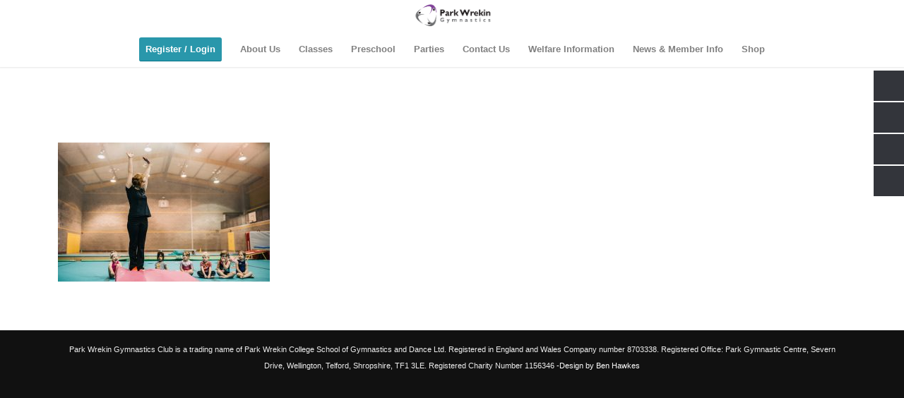

--- FILE ---
content_type: text/html; charset=UTF-8
request_url: https://parkwrekingymnastics.com/home/era_9884/
body_size: 13510
content:
<!DOCTYPE html>
<html lang="en-GB" class="html_stretched responsive av-preloader-disabled av-default-lightbox  html_header_top html_logo_center html_bottom_nav_header html_menu_right html_slim html_header_sticky html_header_shrinking html_mobile_menu_phone html_disabled html_header_searchicon_disabled html_content_align_center html_header_unstick_top_disabled html_header_stretch_disabled html_minimal_header html_minimal_header_shadow html_entry_id_1279 ">
<head>
<meta charset="UTF-8"/>


<!-- mobile setting -->
<meta name="viewport" content="width=device-width, initial-scale=1, maximum-scale=1">

<!-- Scripts/CSS and wp_head hook -->
<meta name='robots' content='index, follow, max-image-preview:large, max-snippet:-1, max-video-preview:-1'/>

	<!-- This site is optimized with the Yoast SEO plugin v26.8 - https://yoast.com/product/yoast-seo-wordpress/ -->
	<title>ERA_9884 - Park Wrekin Gymnastics</title>
	<link rel="canonical" href="https://parkwrekingymnastics.com/home/era_9884/"/>
	<meta property="og:locale" content="en_GB"/>
	<meta property="og:type" content="article"/>
	<meta property="og:title" content="ERA_9884 - Park Wrekin Gymnastics"/>
	<meta property="og:url" content="https://parkwrekingymnastics.com/home/era_9884/"/>
	<meta property="og:site_name" content="Park Wrekin Gymnastics"/>
	<meta property="og:image" content="https://parkwrekingymnastics.com/home/era_9884"/>
	<meta property="og:image:width" content="2000"/>
	<meta property="og:image:height" content="1314"/>
	<meta property="og:image:type" content="image/jpeg"/>
	<meta name="twitter:card" content="summary_large_image"/>
	<script type="application/ld+json" class="yoast-schema-graph">{"@context":"https://schema.org","@graph":[{"@type":"WebPage","@id":"https://parkwrekingymnastics.com/home/era_9884/","url":"https://parkwrekingymnastics.com/home/era_9884/","name":"ERA_9884 - Park Wrekin Gymnastics","isPartOf":{"@id":"https://parkwrekingymnastics.com/#website"},"primaryImageOfPage":{"@id":"https://parkwrekingymnastics.com/home/era_9884/#primaryimage"},"image":{"@id":"https://parkwrekingymnastics.com/home/era_9884/#primaryimage"},"thumbnailUrl":"https://parkwrekingymnastics.com/wp-content/uploads/2017/01/ERA_9884.jpg","datePublished":"2017-02-15T14:14:45+00:00","breadcrumb":{"@id":"https://parkwrekingymnastics.com/home/era_9884/#breadcrumb"},"inLanguage":"en-GB","potentialAction":[{"@type":"ReadAction","target":["https://parkwrekingymnastics.com/home/era_9884/"]}]},{"@type":"ImageObject","inLanguage":"en-GB","@id":"https://parkwrekingymnastics.com/home/era_9884/#primaryimage","url":"https://parkwrekingymnastics.com/wp-content/uploads/2017/01/ERA_9884.jpg","contentUrl":"https://parkwrekingymnastics.com/wp-content/uploads/2017/01/ERA_9884.jpg","width":2000,"height":1314},{"@type":"BreadcrumbList","@id":"https://parkwrekingymnastics.com/home/era_9884/#breadcrumb","itemListElement":[{"@type":"ListItem","position":1,"name":"Home","item":"https://parkwrekingymnastics.com/"},{"@type":"ListItem","position":2,"name":"Home","item":"https://parkwrekingymnastics.com/"},{"@type":"ListItem","position":3,"name":"ERA_9884"}]},{"@type":"WebSite","@id":"https://parkwrekingymnastics.com/#website","url":"https://parkwrekingymnastics.com/","name":"Park Wrekin Gymnastics","description":"Gymnastics club","potentialAction":[{"@type":"SearchAction","target":{"@type":"EntryPoint","urlTemplate":"https://parkwrekingymnastics.com/?s={search_term_string}"},"query-input":{"@type":"PropertyValueSpecification","valueRequired":true,"valueName":"search_term_string"}}],"inLanguage":"en-GB"}]}</script>
	<!-- / Yoast SEO plugin. -->


<link rel="alternate" type="application/rss+xml" title="Park Wrekin Gymnastics &raquo; Feed" href="https://parkwrekingymnastics.com/feed/"/>
<link rel="alternate" type="application/rss+xml" title="Park Wrekin Gymnastics &raquo; Comments Feed" href="https://parkwrekingymnastics.com/comments/feed/"/>
<link rel="alternate" type="application/rss+xml" title="Park Wrekin Gymnastics &raquo; ERA_9884 Comments Feed" href="https://parkwrekingymnastics.com/home/era_9884/feed/"/>
<link rel="alternate" title="oEmbed (JSON)" type="application/json+oembed" href="https://parkwrekingymnastics.com/wp-json/oembed/1.0/embed?url=https%3A%2F%2Fparkwrekingymnastics.com%2Fhome%2Fera_9884%2F"/>
<link rel="alternate" title="oEmbed (XML)" type="text/xml+oembed" href="https://parkwrekingymnastics.com/wp-json/oembed/1.0/embed?url=https%3A%2F%2Fparkwrekingymnastics.com%2Fhome%2Fera_9884%2F&#038;format=xml"/>

<!-- google webfont font replacement -->
<link rel='stylesheet' id='avia-google-webfont' href='//fonts.googleapis.com/css?family=Comfortaa:300,400,700' type='text/css' media='all'/> 
<style id='wp-img-auto-sizes-contain-inline-css' type='text/css'>img:is([sizes=auto i],[sizes^="auto," i]){contain-intrinsic-size:3000px 1500px}</style>
<style id='wp-emoji-styles-inline-css' type='text/css'>img.wp-smiley,img.emoji{display:inline!important;border:none!important;box-shadow:none!important;height:1em!important;width:1em!important;margin:0 .07em!important;vertical-align:-.1em!important;background:none!important;padding:0!important}</style>
<style id='wp-block-library-inline-css' type='text/css'>:root{--wp-block-synced-color:#7a00df;--wp-block-synced-color--rgb:122 , 0 , 223;--wp-bound-block-color:var(--wp-block-synced-color);--wp-editor-canvas-background:#ddd;--wp-admin-theme-color:#007cba;--wp-admin-theme-color--rgb:0 , 124 , 186;--wp-admin-theme-color-darker-10:#006ba1;--wp-admin-theme-color-darker-10--rgb:0 , 107 , 160.5;--wp-admin-theme-color-darker-20:#005a87;--wp-admin-theme-color-darker-20--rgb:0 , 90 , 135;--wp-admin-border-width-focus:2px}@media (min-resolution:192dpi){:root{--wp-admin-border-width-focus:1.5px}}.wp-element-button{cursor:pointer}:root .has-very-light-gray-background-color{background-color:#eee}:root .has-very-dark-gray-background-color{background-color:#313131}:root .has-very-light-gray-color{color:#eee}:root .has-very-dark-gray-color{color:#313131}:root .has-vivid-green-cyan-to-vivid-cyan-blue-gradient-background{background:linear-gradient(135deg,#00d084,#0693e3)}:root .has-purple-crush-gradient-background{background:linear-gradient(135deg,#34e2e4,#4721fb 50%,#ab1dfe)}:root .has-hazy-dawn-gradient-background{background:linear-gradient(135deg,#faaca8,#dad0ec)}:root .has-subdued-olive-gradient-background{background:linear-gradient(135deg,#fafae1,#67a671)}:root .has-atomic-cream-gradient-background{background:linear-gradient(135deg,#fdd79a,#004a59)}:root .has-nightshade-gradient-background{background:linear-gradient(135deg,#330968,#31cdcf)}:root .has-midnight-gradient-background{background:linear-gradient(135deg,#020381,#2874fc)}:root{--wp--preset--font-size--normal:16px;--wp--preset--font-size--huge:42px}.has-regular-font-size{font-size:1em}.has-larger-font-size{font-size:2.625em}.has-normal-font-size{font-size:var(--wp--preset--font-size--normal)}.has-huge-font-size{font-size:var(--wp--preset--font-size--huge)}.has-text-align-center{text-align:center}.has-text-align-left{text-align:left}.has-text-align-right{text-align:right}.has-fit-text{white-space:nowrap!important}#end-resizable-editor-section{display:none}.aligncenter{clear:both}.items-justified-left{justify-content:flex-start}.items-justified-center{justify-content:center}.items-justified-right{justify-content:flex-end}.items-justified-space-between{justify-content:space-between}.screen-reader-text{border:0;clip-path:inset(50%);height:1px;margin:-1px;overflow:hidden;padding:0;position:absolute;width:1px;word-wrap:normal!important}.screen-reader-text:focus{background-color:#ddd;clip-path:none;color:#444;display:block;font-size:1em;height:auto;left:5px;line-height:normal;padding:15px 23px 14px;text-decoration:none;top:5px;width:auto;z-index:100000}html :where(.has-border-color){border-style:solid}html :where([style*=border-top-color]){border-top-style:solid}html :where([style*=border-right-color]){border-right-style:solid}html :where([style*=border-bottom-color]){border-bottom-style:solid}html :where([style*=border-left-color]){border-left-style:solid}html :where([style*=border-width]){border-style:solid}html :where([style*=border-top-width]){border-top-style:solid}html :where([style*=border-right-width]){border-right-style:solid}html :where([style*=border-bottom-width]){border-bottom-style:solid}html :where([style*=border-left-width]){border-left-style:solid}html :where(img[class*=wp-image-]){height:auto;max-width:100%}:where(figure){margin:0 0 1em}html :where(.is-position-sticky){--wp-admin--admin-bar--position-offset:var(--wp-admin--admin-bar--height,0)}@media screen and (max-width:600px){html :where(.is-position-sticky){--wp-admin--admin-bar--position-offset:0}}</style><style id='global-styles-inline-css' type='text/css'>:root{--wp--preset--aspect-ratio--square:1;--wp--preset--aspect-ratio--4-3: 4/3;--wp--preset--aspect-ratio--3-4: 3/4;--wp--preset--aspect-ratio--3-2: 3/2;--wp--preset--aspect-ratio--2-3: 2/3;--wp--preset--aspect-ratio--16-9: 16/9;--wp--preset--aspect-ratio--9-16: 9/16;--wp--preset--color--black:#000;--wp--preset--color--cyan-bluish-gray:#abb8c3;--wp--preset--color--white:#fff;--wp--preset--color--pale-pink:#f78da7;--wp--preset--color--vivid-red:#cf2e2e;--wp--preset--color--luminous-vivid-orange:#ff6900;--wp--preset--color--luminous-vivid-amber:#fcb900;--wp--preset--color--light-green-cyan:#7bdcb5;--wp--preset--color--vivid-green-cyan:#00d084;--wp--preset--color--pale-cyan-blue:#8ed1fc;--wp--preset--color--vivid-cyan-blue:#0693e3;--wp--preset--color--vivid-purple:#9b51e0;--wp--preset--gradient--vivid-cyan-blue-to-vivid-purple:linear-gradient(135deg,#0693e3 0%,#9b51e0 100%);--wp--preset--gradient--light-green-cyan-to-vivid-green-cyan:linear-gradient(135deg,#7adcb4 0%,#00d082 100%);--wp--preset--gradient--luminous-vivid-amber-to-luminous-vivid-orange:linear-gradient(135deg,#fcb900 0%,#ff6900 100%);--wp--preset--gradient--luminous-vivid-orange-to-vivid-red:linear-gradient(135deg,#ff6900 0%,#cf2e2e 100%);--wp--preset--gradient--very-light-gray-to-cyan-bluish-gray:linear-gradient(135deg,#eee 0%,#a9b8c3 100%);--wp--preset--gradient--cool-to-warm-spectrum:linear-gradient(135deg,#4aeadc 0%,#9778d1 20%,#cf2aba 40%,#ee2c82 60%,#fb6962 80%,#fef84c 100%);--wp--preset--gradient--blush-light-purple:linear-gradient(135deg,#ffceec 0%,#9896f0 100%);--wp--preset--gradient--blush-bordeaux:linear-gradient(135deg,#fecda5 0%,#fe2d2d 50%,#6b003e 100%);--wp--preset--gradient--luminous-dusk:linear-gradient(135deg,#ffcb70 0%,#c751c0 50%,#4158d0 100%);--wp--preset--gradient--pale-ocean:linear-gradient(135deg,#fff5cb 0%,#b6e3d4 50%,#33a7b5 100%);--wp--preset--gradient--electric-grass:linear-gradient(135deg,#caf880 0%,#71ce7e 100%);--wp--preset--gradient--midnight:linear-gradient(135deg,#020381 0%,#2874fc 100%);--wp--preset--font-size--small:13px;--wp--preset--font-size--medium:20px;--wp--preset--font-size--large:36px;--wp--preset--font-size--x-large:42px;--wp--preset--spacing--20:.44rem;--wp--preset--spacing--30:.67rem;--wp--preset--spacing--40:1rem;--wp--preset--spacing--50:1.5rem;--wp--preset--spacing--60:2.25rem;--wp--preset--spacing--70:3.38rem;--wp--preset--spacing--80:5.06rem;--wp--preset--shadow--natural:6px 6px 9px rgba(0,0,0,.2);--wp--preset--shadow--deep:12px 12px 50px rgba(0,0,0,.4);--wp--preset--shadow--sharp:6px 6px 0 rgba(0,0,0,.2);--wp--preset--shadow--outlined:6px 6px 0 -3px #fff , 6px 6px #000;--wp--preset--shadow--crisp:6px 6px 0 #000}:where(.is-layout-flex){gap:.5em}:where(.is-layout-grid){gap:.5em}body .is-layout-flex{display:flex}.is-layout-flex{flex-wrap:wrap;align-items:center}.is-layout-flex > :is(*, div){margin:0}body .is-layout-grid{display:grid}.is-layout-grid > :is(*, div){margin:0}:where(.wp-block-columns.is-layout-flex){gap:2em}:where(.wp-block-columns.is-layout-grid){gap:2em}:where(.wp-block-post-template.is-layout-flex){gap:1.25em}:where(.wp-block-post-template.is-layout-grid){gap:1.25em}.has-black-color{color:var(--wp--preset--color--black)!important}.has-cyan-bluish-gray-color{color:var(--wp--preset--color--cyan-bluish-gray)!important}.has-white-color{color:var(--wp--preset--color--white)!important}.has-pale-pink-color{color:var(--wp--preset--color--pale-pink)!important}.has-vivid-red-color{color:var(--wp--preset--color--vivid-red)!important}.has-luminous-vivid-orange-color{color:var(--wp--preset--color--luminous-vivid-orange)!important}.has-luminous-vivid-amber-color{color:var(--wp--preset--color--luminous-vivid-amber)!important}.has-light-green-cyan-color{color:var(--wp--preset--color--light-green-cyan)!important}.has-vivid-green-cyan-color{color:var(--wp--preset--color--vivid-green-cyan)!important}.has-pale-cyan-blue-color{color:var(--wp--preset--color--pale-cyan-blue)!important}.has-vivid-cyan-blue-color{color:var(--wp--preset--color--vivid-cyan-blue)!important}.has-vivid-purple-color{color:var(--wp--preset--color--vivid-purple)!important}.has-black-background-color{background-color:var(--wp--preset--color--black)!important}.has-cyan-bluish-gray-background-color{background-color:var(--wp--preset--color--cyan-bluish-gray)!important}.has-white-background-color{background-color:var(--wp--preset--color--white)!important}.has-pale-pink-background-color{background-color:var(--wp--preset--color--pale-pink)!important}.has-vivid-red-background-color{background-color:var(--wp--preset--color--vivid-red)!important}.has-luminous-vivid-orange-background-color{background-color:var(--wp--preset--color--luminous-vivid-orange)!important}.has-luminous-vivid-amber-background-color{background-color:var(--wp--preset--color--luminous-vivid-amber)!important}.has-light-green-cyan-background-color{background-color:var(--wp--preset--color--light-green-cyan)!important}.has-vivid-green-cyan-background-color{background-color:var(--wp--preset--color--vivid-green-cyan)!important}.has-pale-cyan-blue-background-color{background-color:var(--wp--preset--color--pale-cyan-blue)!important}.has-vivid-cyan-blue-background-color{background-color:var(--wp--preset--color--vivid-cyan-blue)!important}.has-vivid-purple-background-color{background-color:var(--wp--preset--color--vivid-purple)!important}.has-black-border-color{border-color:var(--wp--preset--color--black)!important}.has-cyan-bluish-gray-border-color{border-color:var(--wp--preset--color--cyan-bluish-gray)!important}.has-white-border-color{border-color:var(--wp--preset--color--white)!important}.has-pale-pink-border-color{border-color:var(--wp--preset--color--pale-pink)!important}.has-vivid-red-border-color{border-color:var(--wp--preset--color--vivid-red)!important}.has-luminous-vivid-orange-border-color{border-color:var(--wp--preset--color--luminous-vivid-orange)!important}.has-luminous-vivid-amber-border-color{border-color:var(--wp--preset--color--luminous-vivid-amber)!important}.has-light-green-cyan-border-color{border-color:var(--wp--preset--color--light-green-cyan)!important}.has-vivid-green-cyan-border-color{border-color:var(--wp--preset--color--vivid-green-cyan)!important}.has-pale-cyan-blue-border-color{border-color:var(--wp--preset--color--pale-cyan-blue)!important}.has-vivid-cyan-blue-border-color{border-color:var(--wp--preset--color--vivid-cyan-blue)!important}.has-vivid-purple-border-color{border-color:var(--wp--preset--color--vivid-purple)!important}.has-vivid-cyan-blue-to-vivid-purple-gradient-background{background:var(--wp--preset--gradient--vivid-cyan-blue-to-vivid-purple)!important}.has-light-green-cyan-to-vivid-green-cyan-gradient-background{background:var(--wp--preset--gradient--light-green-cyan-to-vivid-green-cyan)!important}.has-luminous-vivid-amber-to-luminous-vivid-orange-gradient-background{background:var(--wp--preset--gradient--luminous-vivid-amber-to-luminous-vivid-orange)!important}.has-luminous-vivid-orange-to-vivid-red-gradient-background{background:var(--wp--preset--gradient--luminous-vivid-orange-to-vivid-red)!important}.has-very-light-gray-to-cyan-bluish-gray-gradient-background{background:var(--wp--preset--gradient--very-light-gray-to-cyan-bluish-gray)!important}.has-cool-to-warm-spectrum-gradient-background{background:var(--wp--preset--gradient--cool-to-warm-spectrum)!important}.has-blush-light-purple-gradient-background{background:var(--wp--preset--gradient--blush-light-purple)!important}.has-blush-bordeaux-gradient-background{background:var(--wp--preset--gradient--blush-bordeaux)!important}.has-luminous-dusk-gradient-background{background:var(--wp--preset--gradient--luminous-dusk)!important}.has-pale-ocean-gradient-background{background:var(--wp--preset--gradient--pale-ocean)!important}.has-electric-grass-gradient-background{background:var(--wp--preset--gradient--electric-grass)!important}.has-midnight-gradient-background{background:var(--wp--preset--gradient--midnight)!important}.has-small-font-size{font-size:var(--wp--preset--font-size--small)!important}.has-medium-font-size{font-size:var(--wp--preset--font-size--medium)!important}.has-large-font-size{font-size:var(--wp--preset--font-size--large)!important}.has-x-large-font-size{font-size:var(--wp--preset--font-size--x-large)!important}</style>

<style id='classic-theme-styles-inline-css' type='text/css'>.wp-block-button__link{color:#fff;background-color:#32373c;border-radius:9999px;box-shadow:none;text-decoration:none;padding:calc(.667em + 2px) calc(1.333em + 2px);font-size:1.125em}.wp-block-file__button{background:#32373c;color:#fff;text-decoration:none}</style>
<style id='hssocial_badges_frontend_css-css' media='all'>.postbox img.gravatar{max-width:100%}.postbox .wptreehouse-badges>li{float:left;margin:5px;text-align:center;height:220px;width:120px;overflow:hidden}.postbox .wptreehouse-badges img{float:left;width:100%;margin-bottom:5px}.postbox .wptreehouse-project-name a{font-size:.8em;text-decoration:none;line-height:.5em}.postbox .wptreehouse-badges-and-points li{padding:5px 10px;background:#474747;color:#ddd;border-radius:20px;font-size:1.2em;float:left}.postbox .wptreehouse-badges-and-points li:first-child{margin-right:5px}.postbox .wptreehouse-badges-and-points strong{color:#92ae57}</style>
<style id='general-css' media='all'>.social-icons{right:0;position:fixed;top:100px;width:45px;z-index:9999}.social-icon{background-color:#33353b;background-image:url(/wp-content/plugins/hs-social-media-buttons/images/xsocial-icons.png.pagespeed.ic.pB4OHGsv_1.webp)}#facebook-btn span{background-position:12px 10px}#linkedin-btn span{background-position:12px -266px}#twitter-btn span{background-position:12px -40px}#youtube-btn span{background-position:8px -226px}#pintrest-btn span{background-position:8px -177px}#google-btn span{background-position:11px -132px}#instagram-btn span{background-position:8px -300px}#flickr-btn span{background-position:8px -335px}#web-btn span{background-position:8px -403px}#mail-btn span{background-position:8px -369px}#skype-btn span{background-position:10px -522px}#xing-btn span{background-position:8px -441px}#tumblr-btn span{background-position:8px -483px}.social-icon{transition:background-color .4s ease-in 0s;-webkit-transition:background-color .4s ease-in 0s;background-repeat:no-repeat;display:block;float:right;height:43px;margin-bottom:2px;width:43px}.social-icons a:hover{text-decoration:none}#facebook-btn:hover .social-icon{background-color:#3b5998}#linkedin-btn:hover .social-icon{background-color:#6eb8da}#twitter-btn:hover .social-icon{background-color:#62bdb2}#google-btn:hover .social-icon{background-color:#db4a39}#pintrest-btn:hover .social-icon{background-color:#d43638}#youtube-btn:hover .social-icon{background-color:#c4302b}#instagram-btn:hover .social-icon{background-color:#d2c5b3}#flickr-btn:hover .social-icon{background-color:#e4006b}#web-btn:hover .social-icon{background-color:#000}#mail-btn:hover .social-icon{background-color:#2a056f}#skype-btn:hover .social-icon{background-color:#00aaf0}#xing-btn:hover .social-icon{background-color:#006464}#tumblr-btn:hover .social-icon{background-color:#3e5a70}.social-text{float:left;font-size:11px;font-weight:bold;margin:14px 0 11px 44px;white-space:nowrap;color:#fff;font-family:Arial}</style>
<link rel='stylesheet' id='avia-grid-css' href='https://parkwrekingymnastics.com/wp-content/themes/enfold/css/A.grid.css,qver=2.pagespeed.cf.RMbRg_TGTK.css' type='text/css' media='all'/>
<link rel='stylesheet' id='avia-base-css' href='https://parkwrekingymnastics.com/wp-content/themes/enfold/css/A.base.css,qver=2.pagespeed.cf.FjDjeq-ant.css' type='text/css' media='all'/>
<link rel='stylesheet' id='avia-layout-css' href='https://parkwrekingymnastics.com/wp-content/themes/enfold/css/A.layout.css,qver=2.pagespeed.cf.olA4e6mpT7.css' type='text/css' media='all'/>
<link rel='stylesheet' id='avia-scs-css' href='https://parkwrekingymnastics.com/wp-content/themes/enfold/css/A.shortcodes.css,qver=2.pagespeed.cf.no9BDwdvDt.css' type='text/css' media='all'/>
<link rel='stylesheet' id='avia-popup-css-css' href='https://parkwrekingymnastics.com/wp-content/themes/enfold/js/aviapopup/A.magnific-popup.css,qver=1.pagespeed.cf.EpQUyr7sbe.css' type='text/css' media='screen'/>
<link rel='stylesheet' id='avia-media-css' href='https://parkwrekingymnastics.com/wp-content/themes/enfold/js/mediaelement/skin-1/A.mediaelementplayer.css,qver=1.pagespeed.cf.ZblaMbBEB7.css' type='text/css' media='screen'/>
<link rel='stylesheet' id='avia-print-css' href='https://parkwrekingymnastics.com/wp-content/themes/enfold/css/A.print.css,qver=1.pagespeed.cf.NaXFZdnSKN.css' type='text/css' media='print'/>
<link rel='stylesheet' id='avia-dynamic-css' href='https://parkwrekingymnastics.com/wp-content/uploads/dynamic_avia/A.enfold_child.css,qver=68249d17f3a74.pagespeed.cf.axGLfpqlqx.css' type='text/css' media='all'/>
<style id='avia-custom-css' media='all'></style>
<style id='avia-style-css' media='all'></style>
<link rel='stylesheet' id='avia-gravity-css' href='https://parkwrekingymnastics.com/wp-content/themes/enfold/config-gravityforms/A.gravity-mod.css,qver=1.pagespeed.cf.yeFm2zUvGU.css' type='text/css' media='screen'/>
<link rel='stylesheet' id='tablepress-default-css' href='https://parkwrekingymnastics.com/wp-content/plugins/tablepress/css/build/default.css,qver=3.2.6.pagespeed.ce.Z2GLzkELrx.css' type='text/css' media='all'/>
<link rel='stylesheet' id='wpgform-css-css' href='https://parkwrekingymnastics.com/wp-content/plugins/wpgform/css/A.wpgform.css,qver=6.9.pagespeed.cf.YNe9R-3WhF.css' type='text/css' media='all'/>
<link rel='stylesheet' id='ffs-easyResponsiveTabs-css' href='https://parkwrekingymnastics.com/wp-content/plugins/fruitful-shortcodes/fruitful-shortcodes-1.6.2/includes/shortcodes/js/tabs/A.easy-responsive-tabs.css,qver=6.9.pagespeed.cf.T0u8UUHMuP.css' type='text/css' media='all'/>
<link rel='stylesheet' id='ffs-fontawesome-css' href='https://parkwrekingymnastics.com/wp-content/plugins/fruitful-shortcodes/fruitful-shortcodes-1.6.2/includes/shortcodes/css/A.font-awesome.min.css,qver=6.9.pagespeed.cf.5pdU8hfnbw.css' type='text/css' media='all'/>
<link rel='stylesheet' id='ffs-styles-css' href='https://parkwrekingymnastics.com/wp-content/plugins/fruitful-shortcodes/fruitful-shortcodes-1.6.2/includes/shortcodes/css/A.ffs_styles.css,qver=6.9.pagespeed.cf.OrhnuW7URq.css' type='text/css' media='all'/>
<script type="text/javascript" src="https://parkwrekingymnastics.com/wp-includes/js/jquery/jquery.min.js,qver=3.7.1.pagespeed.jm.PoWN7KAtLT.js" id="jquery-core-js"></script>
<script src="https://parkwrekingymnastics.com/wp-includes,_js,_jquery,_jquery-migrate.min.js,qver==3.4.1+wp-content,_plugins,_hs-social-media-buttons,_inc,_js,_hssocial.js,qver==6.9.pagespeed.jc.YyXXC1iPr-.js"></script><script>eval(mod_pagespeed_VBSQFfAYzw);</script>
<script>eval(mod_pagespeed_10l158L7pd);</script>
<script type="text/javascript" id="avia-compat-js">//<![CDATA[
"use strict"
var avia_is_mobile=false;if(/Android|webOS|iPhone|iPad|iPod|BlackBerry|IEMobile|Opera Mini/i.test(navigator.userAgent)&&'ontouchstart'in document.documentElement){avia_is_mobile=true;document.documentElement.className+=' avia_mobile ';}else{document.documentElement.className+=' avia_desktop ';}document.documentElement.className+=' js_active ';(function(){var prefix=['-webkit-','-moz-','-ms-',""],transform="";for(var i in prefix){if(prefix[i]+'transform'in document.documentElement.style){document.documentElement.className+=" avia_transform ";transform=prefix[i]+'transform'}if(prefix[i]+'perspective'in document.documentElement.style)document.documentElement.className+=" avia_transform3d ";}if(typeof document.getElementsByClassName=='function'&&typeof document.documentElement.getBoundingClientRect=="function"&&avia_is_mobile==false){if(transform&&window.innerHeight>0){setTimeout(function(){var y=0,offsets={},transY=0,parallax=document.getElementsByClassName("av-parallax"),winTop=window.pageYOffset||document.documentElement.scrollTop;for(y=0;y<parallax.length;y++){parallax[y].style.top="0px";offsets=parallax[y].getBoundingClientRect();transY=Math.ceil((window.innerHeight+winTop-offsets.top)*0.3);parallax[y].style[transform]="translate(0px, "+transY+"px)";parallax[y].style.top="auto";parallax[y].className+=' enabled-parallax ';}},50);}}})();
//]]></script>
<link rel="https://api.w.org/" href="https://parkwrekingymnastics.com/wp-json/"/><link rel="alternate" title="JSON" type="application/json" href="https://parkwrekingymnastics.com/wp-json/wp/v2/media/1279"/><link rel="EditURI" type="application/rsd+xml" title="RSD" href="https://parkwrekingymnastics.com/xmlrpc.php?rsd"/>
<meta name="generator" content="WordPress 6.9"/>
<link rel='shortlink' href='https://parkwrekingymnastics.com/?p=1279'/>
<link rel="shortcut icon" href="https://parkwrekingymnastics.com/wp-content/uploads/2017/01/Favicon.png" /><!--[if IE]>
<style>
   .social-icon {
    background-color: #33353B;
    background-image: url('https://parkwrekingymnastics.com/wp-content/plugins/hs-social-media-buttons/images/social-icons.png'); 
}

</style>
<![endif]-->
<link rel="profile" href="https://gmpg.org/xfn/11" />
<link rel="alternate" type="application/rss+xml" title="Park Wrekin Gymnastics RSS2 Feed" href="https://parkwrekingymnastics.com/feed/"/>
<link rel="pingback" href="https://parkwrekingymnastics.com/xmlrpc.php"/>
<!--[if lt IE 9]><script src="https://parkwrekingymnastics.com/wp-content/themes/enfold/js/html5shiv.js"></script><![endif]-->
<link rel="icon" href="https://parkwrekingymnastics.com/wp-content/uploads/2017/01/Favicon-2-300x281.png" type="image/png">
<script type='text/javascript'>var _gaq=_gaq||[];_gaq.push(['_setAccount','UA-104344201-1']);_gaq.push(['_trackPageview']);(function(){var ga=document.createElement('script');ga.type='text/javascript';ga.async=true;ga.src=('https:'==document.location.protocol?'https://ssl':'http://www')+'.google-analytics.com/ga.js';var s=document.getElementsByTagName('script')[0];s.parentNode.insertBefore(ga,s);})();</script><link rel="icon" href="https://parkwrekingymnastics.com/wp-content/uploads/2017/01/xcropped-Gym_logo_v3FINAL_white_outline-1-32x32.png.pagespeed.ic.jlWFzmoWyv.webp" sizes="32x32"/>
<link rel="icon" href="https://parkwrekingymnastics.com/wp-content/uploads/2017/01/xcropped-Gym_logo_v3FINAL_white_outline-1-192x192.png.pagespeed.ic.ajAWaHR34Q.webp" sizes="192x192"/>
<link rel="apple-touch-icon" href="https://parkwrekingymnastics.com/wp-content/uploads/2017/01/xcropped-Gym_logo_v3FINAL_white_outline-1-180x180.png.pagespeed.ic.mtT4784nVZ.webp"/>
<meta name="msapplication-TileImage" content="https://parkwrekingymnastics.com/wp-content/uploads/2017/01/cropped-Gym_logo_v3FINAL_white_outline-1-270x270.png"/>
		<style type="text/css" id="wp-custom-css">.box1{width:1px}.box60{width:60px}.box80{width:80px}.box100{width:100px}.box120{width:120px}.box140{width:140px}.box160{width:160px}.box200{width:200px}.box240{width:240px}.box300{width:300px}.box400{width:400px}.box450{width:450px}.box500{width:500px}.box550{width:550px}.box600{width:600px}.box700{width:700px}.box800{width:500px;color:#00f;text-align:left;font-size:20px;max-width:500px;margin:auto;border:4px solid #000;background-color:#add8e6;padding-top:50px;padding-right:5px;padding-bottom:50px;padding-left:5px}.box800-2{width:300px;font-family:sans-serif;font-size:12px;font-weight:400;color:#071227;background:#d1defa}</style>
		

<!--
Debugging Info for Theme support: 

Theme: Enfold
Version: 3.8.4
Installed: enfold
AviaFramework Version: 4.6
AviaBuilder Version: 0.9.4
- - - - - - - - - - -
ChildTheme: Enfold Child
ChildTheme Version: 1.0
ChildTheme Installed: enfold

ML:128-PU:74-PLA:25
WP:6.9
Updates: disabled
-->

<style type='text/css'>@font-face{font-family:'entypo-fontello';font-weight:normal;font-style:normal;src:url(https://parkwrekingymnastics.com/wp-content/themes/enfold/config-templatebuilder/avia-template-builder/assets/fonts/entypo-fontello.eot?v=3);src:url(https://parkwrekingymnastics.com/wp-content/themes/enfold/config-templatebuilder/avia-template-builder/assets/fonts/entypo-fontello.eot?v=3#iefix) format('embedded-opentype') , url(https://parkwrekingymnastics.com/wp-content/themes/enfold/config-templatebuilder/avia-template-builder/assets/fonts/entypo-fontello.woff?v=3) format('woff') , url(https://parkwrekingymnastics.com/wp-content/themes/enfold/config-templatebuilder/avia-template-builder/assets/fonts/entypo-fontello.ttf?v=3) format('truetype') , url(https://parkwrekingymnastics.com/wp-content/themes/enfold/config-templatebuilder/avia-template-builder/assets/fonts/entypo-fontello.svg?v=3#entypo-fontello) format('svg')}#top .avia-font-entypo-fontello,body .avia-font-entypo-fontello,html body [data-av_iconfont="entypo-fontello"]:before{font-family:'entypo-fontello'}</style>
</head>




<body id="top" class="attachment wp-singular attachment-template-default attachmentid-1279 attachment-jpeg wp-theme-enfold wp-child-theme-enfold-child stretched comfortaa verdana-websave _verdana no_sidebar_border do-etfw" itemscope="itemscope" itemtype="https://schema.org/WebPage">

	
	<div id='wrap_all'>

	
<header id='header' class='all_colors header_color light_bg_color  av_header_top av_logo_center av_bottom_nav_header av_menu_right av_slim av_header_sticky av_header_shrinking av_header_stretch_disabled av_mobile_menu_phone av_header_searchicon_disabled av_header_unstick_top_disabled av_minimal_header av_minimal_header_shadow av_alternate_logo_active av_header_border_disabled' role="banner" itemscope="itemscope" itemtype="https://schema.org/WPHeader">

<a id="advanced_menu_toggle" href="#" aria-hidden='true' data-av_icon='' data-av_iconfont='entypo-fontello'></a><a id="advanced_menu_hide" href="#" aria-hidden='true' data-av_icon='' data-av_iconfont='entypo-fontello'></a>		<div id='header_main' class='container_wrap container_wrap_logo'>
	
        <div class='container av-logo-container'><div class='inner-container'><strong class='logo'><a href='https://parkwrekingymnastics.com/'><img height='100' width='300' src="https://parkwrekingymnastics.com/wp-content/uploads/2017/01/Colour-long.png" alt='Park Wrekin Gymnastics' /></a></strong></div></div><div id='header_main_alternate' class='container_wrap'><div class='container'><nav class='main_menu' data-selectname='Select a page' role="navigation" itemscope="itemscope" itemtype="https://schema.org/SiteNavigationElement"><div class="avia-menu av-main-nav-wrap"><ul id="avia-menu" class="menu av-main-nav"><li id="menu-item-118" class="menu-item menu-item-type-post_type menu-item-object-page av-menu-button av-menu-button-colored menu-item-mega-parent  menu-item-top-level menu-item-top-level-1"><a href="https://parkwrekingymnastics.com/register/" itemprop="url"><span class="avia-bullet"></span><span class="avia-menu-text">Register / Login</span><span class="avia-menu-fx"><span class="avia-arrow-wrap"><span class="avia-arrow"></span></span></span></a></li>
<li id="menu-item-88" class="menu-item menu-item-type-post_type menu-item-object-page menu-item-top-level menu-item-top-level-2"><a href="https://parkwrekingymnastics.com/about/" itemprop="url"><span class="avia-bullet"></span><span class="avia-menu-text">About Us</span><span class="avia-menu-fx"><span class="avia-arrow-wrap"><span class="avia-arrow"></span></span></span></a></li>
<li id="menu-item-116" class="menu-item menu-item-type-post_type menu-item-object-page menu-item-top-level menu-item-top-level-3"><a href="https://parkwrekingymnastics.com/classes/" itemprop="url"><span class="avia-bullet"></span><span class="avia-menu-text">Classes</span><span class="avia-menu-fx"><span class="avia-arrow-wrap"><span class="avia-arrow"></span></span></span></a></li>
<li id="menu-item-3627" class="menu-item menu-item-type-post_type menu-item-object-page menu-item-top-level menu-item-top-level-4"><a href="https://parkwrekingymnastics.com/preschool/" itemprop="url"><span class="avia-bullet"></span><span class="avia-menu-text">Preschool</span><span class="avia-menu-fx"><span class="avia-arrow-wrap"><span class="avia-arrow"></span></span></span></a></li>
<li id="menu-item-4798" class="menu-item menu-item-type-post_type menu-item-object-page menu-item-top-level menu-item-top-level-5"><a href="https://parkwrekingymnastics.com/parties/" itemprop="url"><span class="avia-bullet"></span><span class="avia-menu-text">Parties</span><span class="avia-menu-fx"><span class="avia-arrow-wrap"><span class="avia-arrow"></span></span></span></a></li>
<li id="menu-item-561" class="menu-item menu-item-type-post_type menu-item-object-page menu-item-mega-parent  menu-item-top-level menu-item-top-level-6"><a href="https://parkwrekingymnastics.com/contact-us/" itemprop="url"><span class="avia-bullet"></span><span class="avia-menu-text">Contact Us</span><span class="avia-menu-fx"><span class="avia-arrow-wrap"><span class="avia-arrow"></span></span></span></a></li>
<li id="menu-item-6697" class="menu-item menu-item-type-post_type menu-item-object-page menu-item-mega-parent  menu-item-top-level menu-item-top-level-7"><a href="https://parkwrekingymnastics.com/welfare-information/" itemprop="url"><span class="avia-bullet"></span><span class="avia-menu-text">Welfare Information</span><span class="avia-menu-fx"><span class="avia-arrow-wrap"><span class="avia-arrow"></span></span></span></a></li>
<li id="menu-item-2007" class="menu-item menu-item-type-post_type menu-item-object-page menu-item-has-children menu-item-top-level menu-item-top-level-8"><a title="New Member Information" href="https://parkwrekingymnastics.com/blog/" itemprop="url"><span class="avia-bullet"></span><span class="avia-menu-text">News &#038; Member Info</span><span class="avia-menu-fx"><span class="avia-arrow-wrap"><span class="avia-arrow"></span></span></span></a>


<ul class="sub-menu">
	<li id="menu-item-6927" class="menu-item menu-item-type-custom menu-item-object-custom"><a href="https://parkwrekingymnastics.com/wp-content/uploads/2025/05/New-member-info.pdf" itemprop="url"><span class="avia-bullet"></span><span class="avia-menu-text">Member Information</span></a></li>
	<li id="menu-item-6928" class="menu-item menu-item-type-custom menu-item-object-custom"><a href="https://parkwrekingymnastics.com/wp-content/uploads/2025/05/Payment-Terms-010425.pdf" itemprop="url"><span class="avia-bullet"></span><span class="avia-menu-text">Payment Terms</span></a></li>
</ul>
</li>
<li id="menu-item-6960" class="menu-item menu-item-type-custom menu-item-object-custom menu-item-top-level menu-item-top-level-9"><a href="https://parkwrekinkit.com/" itemprop="url"><span class="avia-bullet"></span><span class="avia-menu-text">Shop</span><span class="avia-menu-fx"><span class="avia-arrow-wrap"><span class="avia-arrow"></span></span></span></a></li>
</ul></div></nav></div> </div> 
		<!-- end container_wrap-->
		</div>
		
		<div class='header_bg'></div>

<!-- end header -->
</header>
		
	<div id='main' class='all_colors' data-scroll-offset='88'>

	
		<div class='container_wrap container_wrap_first main_color fullsize'>

			<div class='container'>

				<main class='template-page content  av-content-full alpha units' role="main" itemprop="mainContentOfPage">

                    
		<article class='post-entry post-entry-type-page post-entry-1279' itemscope="itemscope" itemtype="https://schema.org/CreativeWork">

			<div class="entry-content-wrapper clearfix">
                <header class="entry-content-header"></header><div class="entry-content" itemprop="text"><p class="attachment"><a href='https://parkwrekingymnastics.com/wp-content/uploads/2017/01/ERA_9884.jpg'><img fetchpriority="high" decoding="async" width="300" height="197" src="https://parkwrekingymnastics.com/wp-content/uploads/2017/01/ERA_9884-300x197.jpg" class="attachment-medium size-medium" alt="" srcset="https://parkwrekingymnastics.com/wp-content/uploads/2017/01/ERA_9884-300x197.jpg 300w, https://parkwrekingymnastics.com/wp-content/uploads/2017/01/ERA_9884-768x505.jpg 768w, https://parkwrekingymnastics.com/wp-content/uploads/2017/01/ERA_9884-1030x677.jpg 1030w, https://parkwrekingymnastics.com/wp-content/uploads/2017/01/ERA_9884-1500x986.jpg 1500w, https://parkwrekingymnastics.com/wp-content/uploads/2017/01/ERA_9884-705x463.jpg 705w, https://parkwrekingymnastics.com/wp-content/uploads/2017/01/ERA_9884-450x296.jpg 450w, https://parkwrekingymnastics.com/wp-content/uploads/2017/01/ERA_9884.jpg 2000w" sizes="(max-width: 300px) 100vw, 300px"/></a></p>
</div><footer class="entry-footer"></footer>			</div>

		</article><!--end post-entry-->



				<!--end content-->
				</main>

				
			</div><!--end container-->

		</div><!-- close default .container_wrap element -->



		


			

			
				<footer class='container_wrap socket_color' id='socket' role="contentinfo" itemscope="itemscope" itemtype="https://schema.org/WPFooter">
                    <div class='container'>


                        <span class='copyright'><center>Park Wrekin Gymnastics Club is a trading name of Park Wrekin College School of Gymnastics and Dance Ltd. Registered in England and Wales Company number 8703338. Registered Office: Park Gymnastic Centre, Severn Drive, Wellington, Telford, Shropshire, TF1 3LE. Registered Charity Number 1156346<a href="https://www.facebook.com/bchawkes" target="_blank"> -Design by Ben Hawkes</a></center></span>

                        <ul class='noLightbox social_bookmarks icon_count_1'></ul>
                    </div>

	            <!-- ####### END SOCKET CONTAINER ####### -->
				</footer>


					<!-- end main -->
		</div>
		
		<!-- end wrap_all --></div>

<script type="speculationrules">
{"prefetch":[{"source":"document","where":{"and":[{"href_matches":"/*"},{"not":{"href_matches":["/wp-*.php","/wp-admin/*","/wp-content/uploads/*","/wp-content/*","/wp-content/plugins/*","/wp-content/themes/enfold-child/*","/wp-content/themes/enfold/*","/*\\?(.+)"]}},{"not":{"selector_matches":"a[rel~=\"nofollow\"]"}},{"not":{"selector_matches":".no-prefetch, .no-prefetch a"}}]},"eagerness":"conservative"}]}
</script>
<div class="social-icons" style="top:px;">
            <a class="socialitems" target="_blank" href="https://www.facebook.com/ParkWrekin/" id="facebook-btn">
            <span class="social-icon">
                <span class="social-text">Follow via Facebook</span>
            </span>
        </a>
                    <a class="socialitems" target="_blank" href="https://twitter.com/parkwrekin?lang=en" id="twitter-btn">
            <span class="social-icon">
                <span class="social-text">Follow via Twitter</span>
            </span>
        </a>
                <a class="socialitems" target="_blank" href="https://www.youtube.com/channel/UCy8xvYLILAOcbzqChDmVEuQ" id="youtube-btn">
            <span class="social-icon">
                <span class="social-text">Follow via Youtube</span>
            </span>
        </a>
            						        <a class="socialitems" href="/cdn-cgi/l/email-protection#27444849534644535254675746554c5055424c4e490a405e4a444b52450944484a" id="mail-btn">
            <span class="social-icon">
                <span class="social-text">Mail to</span>
            </span>
        </a>
     

	
</div>

<script data-cfasync="false" src="/cdn-cgi/scripts/5c5dd728/cloudflare-static/email-decode.min.js"></script><script>$mtkb(window).load(function(){$mtkb('.social-icons .social-icon').mouseenter(function(){$mtkb(this).stop();$mtkb(this).animate({width:'160'},500,'easeOutQuad',function(){});});$mtkb('.social-icons .social-icon').mouseleave(function(){$mtkb(this).stop();$mtkb(this).animate({width:'43'},500,'easeOutQuad',function(){});});});</script> <script>jQuery(window).load(function(){jQuery('#reviews a').attr('target','_blank');});</script>

 <script type='text/javascript'>//<![CDATA[
var avia_framework_globals=avia_framework_globals||{};avia_framework_globals.frameworkUrl='https://parkwrekingymnastics.com/wp-content/themes/enfold/framework/';avia_framework_globals.installedAt='https://parkwrekingymnastics.com/wp-content/themes/enfold/';avia_framework_globals.ajaxurl='https://parkwrekingymnastics.com/wp-admin/admin-ajax.php';
//]]></script>
 
 
<!-- Google Universal Analytics for WordPress v2.4.3 -->

<script>(function(i,s,o,g,r,a,m){i['GoogleAnalyticsObject']=r;i[r]=i[r]||function(){(i[r].q=i[r].q||[]).push(arguments)},i[r].l=1*new Date();a=s.createElement(o),m=s.getElementsByTagName(o)[0];a.async=1;a.src=g;m.parentNode.insertBefore(a,m)})(window,document,'script','//www.google-analytics.com/analytics.js','ga');ga('create','UA-104344201-1','auto');ga('set','anonymizeIp',true);ga('require','linkid','linkid.js');ga('require','displayfeatures');ga('set','forceSSL',true);ga('send','pageview');</script>
<!-- Google Universal Analytics for WordPress v2.4.3 - https://wordpress.org/plugins/google-universal-analytics -->


<script type="text/javascript">jQuery(document).ready(function(e){jQuery('a').click(function(e){var $this=jQuery(this);var href=$this.prop('href').split('?')[0];var ext=href.split('.').pop();if('xls,xlsx,doc,docx,ppt,pot,pptx,pdf,pub,txt,zip,rar,tar,7z,gz,exe,wma,mov,avi,wmv,wav,mp3,midi,csv,tsv,jar,psd,pdn,ai,pez,wwf,torrent,cbr'.split(',').indexOf(ext)!==-1){ga('send','event','Download',ext,href);}if(href.toLowerCase().indexOf('mailto:')===0){ga('send','event','Mailto',href.substr(7));}if(href.toLowerCase().indexOf('tel:')===0){ga('send','event','Phone number',href.substr(4));}if((this.protocol==='http:'||this.protocol==='https:')&&this.hostname.indexOf(document.location.hostname)===-1){ga('send','event','Outbound',this.hostname,this.pathname);}});});</script>

<script type="text/javascript" src="https://parkwrekingymnastics.com/wp-content/themes/enfold/js/avia.js,qver=3.pagespeed.jm.RIFmbkUZFc.js" id="avia-default-js"></script>
<script type="text/javascript" src="https://parkwrekingymnastics.com/wp-content/themes/enfold/js/shortcodes.js?ver=3" id="avia-shortcodes-js"></script>
<script type="text/javascript" src="https://parkwrekingymnastics.com/wp-content/themes/enfold/js/aviapopup/jquery.magnific-popup.min.js,qver=2.pagespeed.jm.AAUdvL50L_.js" id="avia-popup-js"></script>
<script type="text/javascript" id="mediaelement-core-js-before">//<![CDATA[
var mejsL10n={"language":"en","strings":{"mejs.download-file":"Download File","mejs.install-flash":"You are using a browser that does not have Flash player enabled or installed. Please turn on your Flash player plugin or download the latest version from https://get.adobe.com/flashplayer/","mejs.fullscreen":"Fullscreen","mejs.play":"Play","mejs.pause":"Pause","mejs.time-slider":"Time Slider","mejs.time-help-text":"Use Left/Right Arrow keys to advance one second, Up/Down arrows to advance ten seconds.","mejs.live-broadcast":"Live Broadcast","mejs.volume-help-text":"Use Up/Down Arrow keys to increase or decrease volume.","mejs.unmute":"Unmute","mejs.mute":"Mute","mejs.volume-slider":"Volume Slider","mejs.video-player":"Video Player","mejs.audio-player":"Audio Player","mejs.captions-subtitles":"Captions/Subtitles","mejs.captions-chapters":"Chapters","mejs.none":"None","mejs.afrikaans":"Afrikaans","mejs.albanian":"Albanian","mejs.arabic":"Arabic","mejs.belarusian":"Belarusian","mejs.bulgarian":"Bulgarian","mejs.catalan":"Catalan","mejs.chinese":"Chinese","mejs.chinese-simplified":"Chinese (Simplified)","mejs.chinese-traditional":"Chinese (Traditional)","mejs.croatian":"Croatian","mejs.czech":"Czech","mejs.danish":"Danish","mejs.dutch":"Dutch","mejs.english":"English","mejs.estonian":"Estonian","mejs.filipino":"Filipino","mejs.finnish":"Finnish","mejs.french":"French","mejs.galician":"Galician","mejs.german":"German","mejs.greek":"Greek","mejs.haitian-creole":"Haitian Creole","mejs.hebrew":"Hebrew","mejs.hindi":"Hindi","mejs.hungarian":"Hungarian","mejs.icelandic":"Icelandic","mejs.indonesian":"Indonesian","mejs.irish":"Irish","mejs.italian":"Italian","mejs.japanese":"Japanese","mejs.korean":"Korean","mejs.latvian":"Latvian","mejs.lithuanian":"Lithuanian","mejs.macedonian":"Macedonian","mejs.malay":"Malay","mejs.maltese":"Maltese","mejs.norwegian":"Norwegian","mejs.persian":"Persian","mejs.polish":"Polish","mejs.portuguese":"Portuguese","mejs.romanian":"Romanian","mejs.russian":"Russian","mejs.serbian":"Serbian","mejs.slovak":"Slovak","mejs.slovenian":"Slovenian","mejs.spanish":"Spanish","mejs.swahili":"Swahili","mejs.swedish":"Swedish","mejs.tagalog":"Tagalog","mejs.thai":"Thai","mejs.turkish":"Turkish","mejs.ukrainian":"Ukrainian","mejs.vietnamese":"Vietnamese","mejs.welsh":"Welsh","mejs.yiddish":"Yiddish"}};
//]]></script>
<script type="text/javascript" src="https://parkwrekingymnastics.com/wp-includes/js/mediaelement/mediaelement-and-player.min.js,qver=4.2.17.pagespeed.jm.LVhVlU2M6U.js" id="mediaelement-core-js"></script>
<script type="text/javascript" id="mediaelement-migrate-js">//<![CDATA[
!function(a){void 0===mejs.plugins&&(mejs.plugins={},mejs.plugins.silverlight=[],mejs.plugins.silverlight.push({types:[]})),mejs.HtmlMediaElementShim=mejs.HtmlMediaElementShim||{getTypeFromFile:mejs.Utils.getTypeFromFile},void 0===mejs.MediaFeatures&&(mejs.MediaFeatures=mejs.Features),void 0===mejs.Utility&&(mejs.Utility=mejs.Utils);var e=MediaElementPlayer.prototype.init,t=(MediaElementPlayer.prototype.init=function(){this.options.classPrefix="mejs-",this.$media=this.$node=a(this.node),e.call(this)},MediaElementPlayer.prototype._meReady);MediaElementPlayer.prototype._meReady=function(){this.container=a(this.container),this.controls=a(this.controls),this.layers=a(this.layers),t.apply(this,arguments)},MediaElementPlayer.prototype.getElement=function(e){return void 0!==a&&e instanceof a?e[0]:e},MediaElementPlayer.prototype.buildfeatures=function(e,t,i,s){for(var l=["playpause","current","progress","duration","tracks","volume","fullscreen"],r=0,n=this.options.features.length;r<n;r++){var o=this.options.features[r];if(this["build"+o])try{-1===l.indexOf(o)?this["build"+o](e,a(t),a(i),s):this["build"+o](e,t,i,s)}catch(e){console.error("error building "+o,e)}}}}((window,jQuery));
//]]></script>
<script type="text/javascript" id="mediaelement-js-extra">//<![CDATA[
var _wpmejsSettings={"pluginPath":"/wp-includes/js/mediaelement/","classPrefix":"mejs-","stretching":"responsive","audioShortcodeLibrary":"mediaelement","videoShortcodeLibrary":"mediaelement"};
//]]></script>
<script src="https://parkwrekingymnastics.com/wp-includes,_js,_mediaelement,_wp-mediaelement.min.js,qver==6.9+wp-content,_plugins,_easy-twitter-feed-widget,_js,_twitter-widgets.js,qver==1.0+wp-content,_plugins,_fruitful-shortcodes,_fruitful-shortcodes-1.6.2,_includes,_shortcodes,_js,_tabs,_easyResponsiveTabs.js,qver==20142803+wp-content,_plugins,_fruitful-shortcodes,_fruitful-shortcodes-1.6.2,_includes,_shortcodes,_js,_fss_script.js,qver==20142803+wp-content,_plugins,_fruitful-shortcodes,_fruitful-shortcodes-1.6.2,_includes,_shortcodes,_bootstrap,_js,_bootstrap.min.js,qver==20142803.pagespeed.jc.d1Myk5Wgg5.js"></script><script>eval(mod_pagespeed_R_aqq3Skpm);</script>
<script>eval(mod_pagespeed_aHHBu5xHby);</script>
<script>eval(mod_pagespeed_IVEf3mNenx);</script>
<script>eval(mod_pagespeed_tWkN4MH09W);</script>
<script>eval(mod_pagespeed_6FYhuMokdT);</script>
<script id="wp-emoji-settings" type="application/json">
{"baseUrl":"https://s.w.org/images/core/emoji/17.0.2/72x72/","ext":".png","svgUrl":"https://s.w.org/images/core/emoji/17.0.2/svg/","svgExt":".svg","source":{"concatemoji":"https://parkwrekingymnastics.com/wp-includes/js/wp-emoji-release.min.js?ver=6.9"}}
</script>
<script type="module">
/* <![CDATA[ */
/*! This file is auto-generated */
const a=JSON.parse(document.getElementById("wp-emoji-settings").textContent),o=(window._wpemojiSettings=a,"wpEmojiSettingsSupports"),s=["flag","emoji"];function i(e){try{var t={supportTests:e,timestamp:(new Date).valueOf()};sessionStorage.setItem(o,JSON.stringify(t))}catch(e){}}function c(e,t,n){e.clearRect(0,0,e.canvas.width,e.canvas.height),e.fillText(t,0,0);t=new Uint32Array(e.getImageData(0,0,e.canvas.width,e.canvas.height).data);e.clearRect(0,0,e.canvas.width,e.canvas.height),e.fillText(n,0,0);const a=new Uint32Array(e.getImageData(0,0,e.canvas.width,e.canvas.height).data);return t.every((e,t)=>e===a[t])}function p(e,t){e.clearRect(0,0,e.canvas.width,e.canvas.height),e.fillText(t,0,0);var n=e.getImageData(16,16,1,1);for(let e=0;e<n.data.length;e++)if(0!==n.data[e])return!1;return!0}function u(e,t,n,a){switch(t){case"flag":return n(e,"\ud83c\udff3\ufe0f\u200d\u26a7\ufe0f","\ud83c\udff3\ufe0f\u200b\u26a7\ufe0f")?!1:!n(e,"\ud83c\udde8\ud83c\uddf6","\ud83c\udde8\u200b\ud83c\uddf6")&&!n(e,"\ud83c\udff4\udb40\udc67\udb40\udc62\udb40\udc65\udb40\udc6e\udb40\udc67\udb40\udc7f","\ud83c\udff4\u200b\udb40\udc67\u200b\udb40\udc62\u200b\udb40\udc65\u200b\udb40\udc6e\u200b\udb40\udc67\u200b\udb40\udc7f");case"emoji":return!a(e,"\ud83e\u1fac8")}return!1}function f(e,t,n,a){let r;const o=(r="undefined"!=typeof WorkerGlobalScope&&self instanceof WorkerGlobalScope?new OffscreenCanvas(300,150):document.createElement("canvas")).getContext("2d",{willReadFrequently:!0}),s=(o.textBaseline="top",o.font="600 32px Arial",{});return e.forEach(e=>{s[e]=t(o,e,n,a)}),s}function r(e){var t=document.createElement("script");t.src=e,t.defer=!0,document.head.appendChild(t)}a.supports={everything:!0,everythingExceptFlag:!0},new Promise(t=>{let n=function(){try{var e=JSON.parse(sessionStorage.getItem(o));if("object"==typeof e&&"number"==typeof e.timestamp&&(new Date).valueOf()<e.timestamp+604800&&"object"==typeof e.supportTests)return e.supportTests}catch(e){}return null}();if(!n){if("undefined"!=typeof Worker&&"undefined"!=typeof OffscreenCanvas&&"undefined"!=typeof URL&&URL.createObjectURL&&"undefined"!=typeof Blob)try{var e="postMessage("+f.toString()+"("+[JSON.stringify(s),u.toString(),c.toString(),p.toString()].join(",")+"));",a=new Blob([e],{type:"text/javascript"});const r=new Worker(URL.createObjectURL(a),{name:"wpTestEmojiSupports"});return void(r.onmessage=e=>{i(n=e.data),r.terminate(),t(n)})}catch(e){}i(n=f(s,u,c,p))}t(n)}).then(e=>{for(const n in e)a.supports[n]=e[n],a.supports.everything=a.supports.everything&&a.supports[n],"flag"!==n&&(a.supports.everythingExceptFlag=a.supports.everythingExceptFlag&&a.supports[n]);var t;a.supports.everythingExceptFlag=a.supports.everythingExceptFlag&&!a.supports.flag,a.supports.everything||((t=a.source||{}).concatemoji?r(t.concatemoji):t.wpemoji&&t.twemoji&&(r(t.twemoji),r(t.wpemoji)))});
//# sourceURL=https://parkwrekingymnastics.com/wp-includes/js/wp-emoji-loader.min.js
/* ]]> */
</script>
<a href='#top' title='Scroll to top' id='scroll-top-link' aria-hidden='true' data-av_icon='' data-av_iconfont='entypo-fontello'><span class="avia_hidden_link_text">Scroll to top</span></a>

<div id="fb-root"></div>
</body>
</html>
